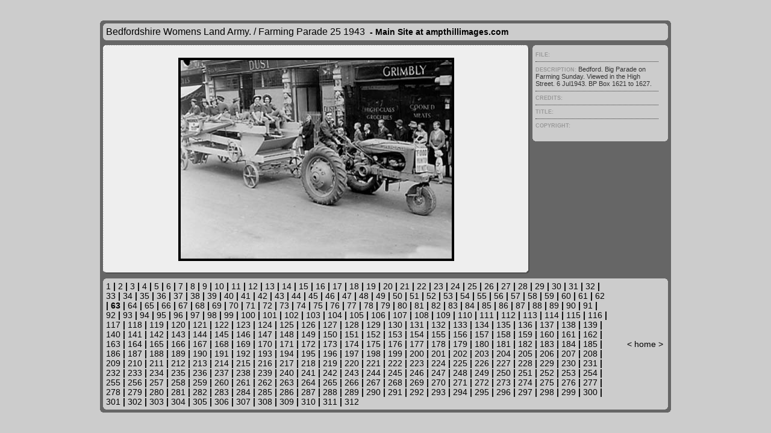

--- FILE ---
content_type: text/html
request_url: http://www.ampthillimages.com/Media/LandArmy-Gall/pages/Farming%20Parade%2025%201943.html
body_size: 3561
content:
<!DOCTYPE HTML PUBLIC "-//W3C//DTD HTML 4.01 Transitional//EN">
 <html>
 <head>
 	<title>Bedfordshire Womens Land Army. / Farming Parade 25 1943</title>
 	<META name="generator" content="Adobe Photoshop(R) CS Web Photo Gallery">
 	<meta http-equiv="Content-Type" content="text/html; charset=iso-8859-1">
 	<link href="../images/galleryStyle.css" rel="stylesheet" type="text/css">
 </head>
 <body bgcolor="#CCCCCC" text="#000000" link="#000000" vlink="#000000" alink="#000000">
 <div id="mainCenter" align="center">
 	<table width="100%" height="100%" border="0" cellpadding="0" cellspacing="0">
 		<tr>
 			<td height="391" align="center" valign="middle">
 				<table width="75%" border="0" cellspacing="0" cellpadding="0">
 					<tr>
 						<td><img src="../images/outerTL.gif" width="5" height="5"></td>
 						<td width="100%" bgcolor="#666666" colspan="3"><img src="../images/spacer.gif" width="5" height="5"></td>
 						<td><img src="../images/outerTR.gif" width="5" height="5"></td>
 					</tr>
 					<tr bgcolor="#666666">
 						<td rowspan="5"><img src="../images/spacer.gif" width="5" height="5"></td>
 						<td colspan="3">
 							<table width="100%" border="0" cellspacing="0" cellpadding="0">
 								<tr>
 									<td bgcolor="#CCCCCC"><img src="../images/innerTL.gif" width="5" height="5"></td>
 									<td colspan="2" width="100%" bgcolor="#CCCCCC"><img src="../images/spacer.gif" width="5" height="5"></td>
 									<td bgcolor="#CCCCCC"><img src="../images/innerTR.gif" width="5" height="5"></td>
 								</tr>
 								<tr>
 									<td bgcolor="#CCCCCC"><img src="../images/spacer.gif" width="5" height="5"></td>
 									<td bgcolor="#CCCCCC">
 										<div class="banner">
 											<font size="3" face="Arial"><span class="header">Bedfordshire Womens Land Army. / Farming Parade 25 1943</span> <span class="date">&nbsp;-&nbsp;Main Site at ampthillimages.com</span> 
 												<br>
 												<a href="mailto:"></a> </font> 
 										</div>
 									</td>
 									<td bgcolor="#CCCCCC">
 										&nbsp; 
 									</td>
 									<td bgcolor="#CCCCCC"><img src="../images/spacer.gif" width="5" height="5"></td>
 								</tr>
 								<tr>
 									<td bgcolor="#CCCCCC"><img src="../images/innerBL.gif" width="5" height="5"></td>
 									<td colspan="2" bgcolor="#CCCCCC"><img src="../images/spacer.gif" width="5" height="5"></td>
 									<td bgcolor="#CCCCCC"><img src="../images/innerBR.gif" width="5" height="5"></td>
 								</tr>
 							</table>
 						</td>
 						<td rowspan="5"><img src="../images/spacer.gif" width="5" height="5"></td>
 					</tr>
 					<tr bgcolor="#666666">
 						<td colspan="3"><img src="../images/spacer.gif" width="200" height="8"></td>
 					</tr>
 					<tr height="100%">
 						<td width="100%" bgcolor="#666666" valign="top">
 							<table width="100%" border="0" cellspacing="0" cellpadding="0">
 								<tr>
 									<td bgcolor="#EEEEEE"><img src="../images/slideEdgeNW.gif" width="5" height="5"></td>
 									<td width="100%" bgcolor="#EEEEEE" background="../images/slideEdgeN.gif"><img src="../images/spacer.gif" width="5" height="5"></td>
 									<td bgcolor="#EEEEEE"><img src="../images/slideEdgeNE.gif" width="5" height="5"></td>
 								</tr>
 								<tr>
 									<td height="100%" bgcolor="#EEEEEE" background="../images/slideEdgeW.gif"><img src="../images/spacer.gif" width="5" height="5"></td>
 									<td height="370" align="center" valign="middle" bgcolor="#EEEEEE">
 										<img src="../images/Farming%20Parade%2025%201943.jpg" width="450" height="330" border="4" alt="Farming Parade 25 1943">
 									</td>
 									<td height="100%" bgcolor="#EEEEEE" background="../images/slideEdgeE.gif"><img src="../images/spacer.gif" width="5" height="5"></td>
 								</tr>
 								<tr>
 									<td bgcolor="#EEEEEE"><img src="../images/slideEdgeSW.gif" width="5" height="5"></td>
 									<td width="100%" bgcolor="#EEEEEE" background="../images/slideEdgeS.gif"><img src="../images/spacer.gif" width="5" height="5"></td>
 									<td bgcolor="#EEEEEE"><img src="../images/slideEdgeSE.gif" width="5" height="5"></td>
 								</tr>
 							</table>
 						</td>
 						<td bgcolor="#666666"><img src="../images/spacer.gif" width="5" height="5"></td>
 						<td bgcolor="#666666" valign="top">
 							<table width="225" border="0" cellspacing="0" cellpadding="0">
 								<tr>
 									<td bgcolor="#CCCCCC"><img src="../images/innerTL.gif" width="5" height="5"></td>
 									<td width="100%" bgcolor="#CCCCCC"><img src="../images/spacer.gif" width="5" height="5"></td>
 									<td bgcolor="#CCCCCC"><img src="../images/innerTR.gif" width="5" height="5"></td>
 								</tr>
 								<tr>
 									<td height="100%" bgcolor="#CCCCCC"><img src="../images/spacer.gif" width="5" height="5"></td>
 									<td height="150" bgcolor="#CCCCCC" valign="top">
 										<div id="content"><span class="header">FILE: </span></div>
 										<div id="content"><span class="header">DESCRIPTION: </span>Bedford.  Big Parade on Farming Sunday.
Viewed in the High Street.    
6 Jul1943.    BP Box 1621 to 1627.</div>
 										<div id="content"><span class="header">CREDITS: </span></div>
 										<div id="content"><span class="header">TITLE: </span></div>
 										<div id="contentLast"><span class="header">COPYRIGHT: </span></div>
 									</td>
 									<td height="100%" bgcolor="#CCCCCC"><img src="../images/spacer.gif" width="5" height="5"></td>
 								</tr>
 								<tr>
 									<td bgcolor="#CCCCCC"><img src="../images/innerBL.gif" width="5" height="5"></td>
 									<td width="100%" bgcolor="#CCCCCC"><img src="../images/spacer.gif" width="5" height="5"></td>
 									<td bgcolor="#CCCCCC"><img src="../images/innerBR.gif" width="5" height="5"></td>
 								</tr>
 							</table>
 						</td>
 					</tr>
 					<tr bgcolor="#666666">
 						<td colspan="3"><img src="../images/spacer.gif" width="200" height="8"></td>
 					</tr>
 					<tr bgcolor="#666666">
 						<td colspan="3">
 							<table width="100%" border="0" cellspacing="0" cellpadding="0">
 								<tr>
 									<td bgcolor="#CCCCCC"><img src="../images/innerTL.gif" width="5" height="5"></td>
 									<td colspan="2" width="100%" bgcolor="#CCCCCC"><img src="../images/spacer.gif" width="5" height="5"></td>
 									<td bgcolor="#CCCCCC"><img src="../images/innerTR.gif" width="5" height="5"></td>
 								</tr>
 								<tr>
 									<td bgcolor="#CCCCCC"><img src="../images/spacer.gif" width="5" height="5"></td>
 									<td width="90%" bgcolor="#CCCCCC">
 										<font size="3" face="Arial"><span class="navigation"><A HREF="%20Album%20Introduction%201.html">1</A> |
<A HREF="%20Album%20Introduction%202.html">2</A> |
<A HREF="%20Usage%20Permission.html">3</A> |
<A HREF="Ampthill%2001%201942.html">4</A> |
<A HREF="Ampthill%2002%201942.html">5</A> |
<A HREF="Ampthill%20Harvest%2001%201944.html">6</A> |
<A HREF="Ampthill%20Harvest%2002%201944.html">7</A> |
<A HREF="Ampthill%20Harvest%2003%201944.html">8</A> |
<A HREF="Ampthill%20Harvest%2004%201944.html">9</A> |
<A HREF="Ampthill%20Harvest%2005%201944.html">10</A> |
<A HREF="Ampthill%20Harvest%2006%201944.html">11</A> |
<A HREF="Ampthill%20Harvest%2007%201944.html">12</A> |
<A HREF="Ann%20Bridge%2001%201946.html">13</A> |
<A HREF="Ann%20Bridge%2002%201946.html">14</A> |
<A HREF="Clophill%2001%201941.html">15</A> |
<A HREF="Clophill%2002%201941.html">16</A> |
<A HREF="Concert%2001%201946.html">17</A> |
<A HREF="Concert%2002%201946.html">18</A> |
<A HREF="Concert%2003%201946.html">19</A> |
<A HREF="Concert%2004%201946.html">20</A> |
<A HREF="Concert%2005%201946.html">21</A> |
<A HREF="Concert%2006%201946.html">22</A> |
<A HREF="County%20Show%2001%201946.html">23</A> |
<A HREF="County%20Show%2002%201946.html">24</A> |
<A HREF="County%20Show%2003%201946.html">25</A> |
<A HREF="County%20Show%2004%201946.html">26</A> |
<A HREF="County%20Show%2005%201946.html">27</A> |
<A HREF="County%20Show.%2001%201947.html">28</A> |
<A HREF="County%20Show.%2002%201947.html">29</A> |
<A HREF="County%20Show.%2003%201947.html">30</A> |
<A HREF="County%20Show.%2004%201947.html">31</A> |
<A HREF="County%20Show.%2005%201947.html">32</A> |
<A HREF="County%20Show.%2006%201947.html">33</A> |
<A HREF="End%20of%20WW%20II%2001%201945.html">34</A> |
<A HREF="End%20of%20WW%20II%2002%201945.html">35</A> |
<A HREF="End%20of%20WW%20II%2003%201945.html">36</A> |
<A HREF="End%20of%20WW%20II%2004%201945.html">37</A> |
<A HREF="End%20of%20WW%20II%2005%201945.html">38</A> |
<A HREF="Farming%20Parade%2001%201943.html">39</A> |
<A HREF="Farming%20Parade%2002%201943.html">40</A> |
<A HREF="Farming%20Parade%2003%201943.html">41</A> |
<A HREF="Farming%20Parade%2004%201943.html">42</A> |
<A HREF="Farming%20Parade%2005%201943.html">43</A> |
<A HREF="Farming%20Parade%2006%201943.html">44</A> |
<A HREF="Farming%20Parade%2007%201943.html">45</A> |
<A HREF="Farming%20Parade%2008%201943.html">46</A> |
<A HREF="Farming%20Parade%2009%201943.html">47</A> |
<A HREF="Farming%20Parade%2010%201943.html">48</A> |
<A HREF="Farming%20Parade%2011%201943.html">49</A> |
<A HREF="Farming%20Parade%2012%201943.html">50</A> |
<A HREF="Farming%20Parade%2013%201943.html">51</A> |
<A HREF="Farming%20Parade%2014%201943.html">52</A> |
<A HREF="Farming%20Parade%2015%201943.html">53</A> |
<A HREF="Farming%20Parade%2016%201943.html">54</A> |
<A HREF="Farming%20Parade%2017%201943.html">55</A> |
<A HREF="Farming%20Parade%2018%201943.html">56</A> |
<A HREF="Farming%20Parade%2019%201943.html">57</A> |
<A HREF="Farming%20Parade%2020%201943.html">58</A> |
<A HREF="Farming%20Parade%2021%201943.html">59</A> |
<A HREF="Farming%20Parade%2022%201943.html">60</A> |
<A HREF="Farming%20Parade%2023%201943.html">61</A> |
<A HREF="Farming%20Parade%2024%201943.html">62</A> |
	63 |
<A HREF="Farming%20Parade%2026%201943.html">64</A> |
<A HREF="Farming%20Parade%2027%201943.html">65</A> |
<A HREF="Farming%20Parade%2028%201943.html">66</A> |
<A HREF="Farming%20Parade%2029%201943.html">67</A> |
<A HREF="Farming%20Parade%2030%201943.html">68</A> |
<A HREF="Farming%20Parade%2031%201943.html">69</A> |
<A HREF="Farming%20Parade%2032%201943.html">70</A> |
<A HREF="Farming%20Parade%2033%201943.html">71</A> |
<A HREF="Farming%20Parade%2034%201943.html">72</A> |
<A HREF="Farming%20Parade%2035%201943.html">73</A> |
<A HREF="Farming%20Parade%2036%201943.html">74</A> |
<A HREF="Farming%20Parade%2037%201943.html">75</A> |
<A HREF="Farming%20Parade%2038%201943.html">76</A> |
<A HREF="Farming%20Parade%2039%201943.html">77</A> |
<A HREF="Farming%20Parade%2040%201943.html">78</A> |
<A HREF="Farming%20Parade%2041%201943.html">79</A> |
<A HREF="Farming%20Parade%2042%201943.html">80</A> |
<A HREF="Farming%20Parade%2043%201943.html">81</A> |
<A HREF="Farming%20Parade%2044%201943.html">82</A> |
<A HREF="Farming%20Parade%2045%201943.html">83</A> |
<A HREF="Farming%20Parade%2046%201943.html">84</A> |
<A HREF="Farming%20Parade%2047%201943.html">85</A> |
<A HREF="Farming%20Parade%2048%201943.html">86</A> |
<A HREF="Farming%20Parade%2049%201943.html">87</A> |
<A HREF="Farming%20Parade%2050%201943.html">88</A> |
<A HREF="Farming%20Parade%2051%201943.html">89</A> |
<A HREF="Farming%20Parade%2052%201943.html">90</A> |
<A HREF="Farming%20Parade%2053%201943.html">91</A> |
<A HREF="Flitwick%20Harvest%2001%201944.html">92</A> |
<A HREF="Flitwick%20Harvest%2002%201944.html">93</A> |
<A HREF="Flitwick%20Harvest%2003%201944.html">94</A> |
<A HREF="Flitwick%20Harvest%2004%201944.html">95</A> |
<A HREF="Flitwick%20Harvest%2005%201944.html">96</A> |
<A HREF="Grace%20Cross%2001%201946.html">97</A> |
<A HREF="Grace%20Cross%2002%201946.html">98</A> |
<A HREF="Great%20Barford%2001%201941.html">99</A> |
<A HREF="Great%20Barford%2002%201941.html">100</A> |
<A HREF="Great%20Barford%2003%201941.html">101</A> |
<A HREF="Great%20Barford%2004%201941.html">102</A> |
<A HREF="Great%20Barford%2005%201941.html">103</A> |
<A HREF="Great%20Barford%2006%201941.html">104</A> |
<A HREF="Great%20Barford%2007%201941.html">105</A> |
<A HREF="Great%20Barford%2008%201941.html">106</A> |
<A HREF="Harvesting%2001%201942.html">107</A> |
<A HREF="Harvesting%2002%201942.html">108</A> |
<A HREF="Harvesting%2003%201942.html">109</A> |
<A HREF="Harvesting%2004%201942.html">110</A> |
<A HREF="Harvesting%2005%201942.html">111</A> |
<A HREF="Harvesting%2006%201942.html">112</A> |
<A HREF="Hasells%20Hall%2001%201949.html">113</A> |
<A HREF="Hasells%20Hall%2002%201949.html">114</A> |
<A HREF="Hasells%20Hall%2003%201949.html">115</A> |
<A HREF="Hasells%20Hall%2004%201949.html">116</A> |
<A HREF="Hasells%20Hall%2005%201949.html">117</A> |
<A HREF="Hasells%20Hall%2006%201949.html">118</A> |
<A HREF="Hasells%20Hall%2007%201949.html">119</A> |
<A HREF="Hedging%2001%201945.html">120</A> |
<A HREF="Hedging%2002%201945.html">121</A> |
<A HREF="Hedging%2003%201945.html">122</A> |
<A HREF="Houghton%20Conquest%201948%2001.html">123</A> |
<A HREF="Houghton%20Conquest%201948%2002.html">124</A> |
<A HREF="Houghton%20Conquest%201948%2003.html">125</A> |
<A HREF="Houghton%20Conquest%201948%2004.html">126</A> |
<A HREF="Houghton%20Conquest%201948%2005.html">127</A> |
<A HREF="Hulcote%20May%20Day%2001%201945.html">128</A> |
<A HREF="Hulcote%20May%20Day%2002%201945.html">129</A> |
<A HREF="Hulcote%20May%20Day%2003%201945.html">130</A> |
<A HREF="Hulcote%20May%20Day%2004%201945.html">131</A> |
<A HREF="Hulcote%20May%20Day%2005%201945.html">132</A> |
<A HREF="Hulcote%20May%20Day%2006%201945.html">133</A> |
<A HREF="Hulcote%20May%20Day%2007%201945.html">134</A> |
<A HREF="Hulcote%20May%20Day%2008%201945.html">135</A> |
<A HREF="Hulcote%20May%20Day%2009%201945.html">136</A> |
<A HREF="Hulcote%20May%20Day%2010%201945.html">137</A> |
<A HREF="Hulcote%20May%20Day%2011%201945.html">138</A> |
<A HREF="Hulcote%20May%20Day%2012%201945.html">139</A> |
<A HREF="Hulcote%20May%20Day%2013%201945.html">140</A> |
<A HREF="Hus%20Crawley%2001%201943.html">141</A> |
<A HREF="Hus%20Crawley%2002%201943.html">142</A> |
<A HREF="Hus%20Crawley%2003%201943.html">143</A> |
<A HREF="Hus%20Crawley%2004%201943.html">144</A> |
<A HREF="Hus%20Crawley%2005%201943.html">145</A> |
<A HREF="Hus%20Crawley%2006%201943.html">146</A> |
<A HREF="Hus%20Crawley%2007%201943.html">147</A> |
<A HREF="Hus%20Crawley%2008%201943.html">148</A> |
<A HREF="Hus%20Crawley%2009%201943.html">149</A> |
<A HREF="Hus%20Crawley%2010%201943.html">150</A> |
<A HREF="Hus%20Crawley%2011%201943.html">151</A> |
<A HREF="Hus%20Crawley%2012%201943.html">152</A> |
<A HREF="Hus%20Crawley%2013%201943.html">153</A> |
<A HREF="Hus%20Crawley%2014%201943.html">154</A> |
<A HREF="Hus%20Crawley%2015%201943.html">155</A> |
<A HREF="Hus%20Crawley%2016%201943.html">156</A> |
<A HREF="Hus%20Crawley%2017%201943.html">157</A> |
<A HREF="Hus%20Crawley%2018%201943.html">158</A> |
<A HREF="Hus%20Crawley%2019%201943.html">159</A> |
<A HREF="New%20Year%20Party%2001%201946.html">160</A> |
<A HREF="New%20Year%20Party%2002%201946.html">161</A> |
<A HREF="New%20Year%20Party%2003%201946.html">162</A> |
<A HREF="New%20Year%20Party%2004%201946.html">163</A> |
<A HREF="New%20Year%20Party%2005%201946.html">164</A> |
<A HREF="New%20Year%20Party%2006%201946.html">165</A> |
<A HREF="New%20Year%20Party%2007%201946.html">166</A> |
<A HREF="Parade%2001%201943.html">167</A> |
<A HREF="Parade%2002%201943.html">168</A> |
<A HREF="Parade%2003%201943.html">169</A> |
<A HREF="Parade%2004%201943.html">170</A> |
<A HREF="Parade%2005%201943.html">171</A> |
<A HREF="Parade%2006%201943.html">172</A> |
<A HREF="Parade%2007%201943.html">173</A> |
<A HREF="Parade%2008%201943.html">174</A> |
<A HREF="Parade%2009%201943.html">175</A> |
<A HREF="Parade%2010%201943.html">176</A> |
<A HREF="Parade%2011%201943.html">177</A> |
<A HREF="Parade%2012%201943.html">178</A> |
<A HREF="Ploughing%20Match%2001%201948.html">179</A> |
<A HREF="Ploughing%20Match%2002%201948.html">180</A> |
<A HREF="Ploughing%20Match%2003%201948.html">181</A> |
<A HREF="Ploughing%20Match%2004%201948.html">182</A> |
<A HREF="Ploughing%20Match%2005%201948.html">183</A> |
<A HREF="Royal%20Visit%2001%201946.html">184</A> |
<A HREF="Royal%20Visit%2002%201946.html">185</A> |
<A HREF="Royal%20Visit%2003%201946.html">186</A> |
<A HREF="Royal%20Visit%2004%201946.html">187</A> |
<A HREF="Royal%20Visit%2005%201946.html">188</A> |
<A HREF="Royal%20Visit%2006%201946.html">189</A> |
<A HREF="Royal%20Visit%2007%201946.html">190</A> |
<A HREF="Royal%20Visit%2008%201946.html">191</A> |
<A HREF="Royal%20Visit%2009%201946.html">192</A> |
<A HREF="Royal%20Visit%2010%201946.html">193</A> |
<A HREF="Royal%20Visit%2011%201946.html">194</A> |
<A HREF="Royal%20Visit%2012%201946.html">195</A> |
<A HREF="Royal%20Visit%2013%201946.html">196</A> |
<A HREF="Royal%20Visit%2014%201946.html">197</A> |
<A HREF="Royal%20Visit%2015%201946.html">198</A> |
<A HREF="Royal%20Visit%2016%201946.html">199</A> |
<A HREF="Royal%20Visit%2017%201946.html">200</A> |
<A HREF="Royal%20Visit%2018%201946.html">201</A> |
<A HREF="Royal%20Visit%2019%201946.html">202</A> |
<A HREF="Royal%20Visit%2020%201946.html">203</A> |
<A HREF="Royal%20Visit%2021%201946.html">204</A> |
<A HREF="Royal%20Visit%2022%201946.html">205</A> |
<A HREF="Royal%20Visit%2023%201946.html">206</A> |
<A HREF="Royal%20Visit%2024%201946.html">207</A> |
<A HREF="Royal%20Visit%2025%201946.html">208</A> |
<A HREF="Royal%20Visit%2026%201946.html">209</A> |
<A HREF="Royal%20Visit%2027%201946.html">210</A> |
<A HREF="Royal%20Visit%2028%201946.html">211</A> |
<A HREF="Royal%20Visit%2029%201946.html">212</A> |
<A HREF="Royal%20Visit%2030%201946.html">213</A> |
<A HREF="Royal%20Visit%2031%201946.html">214</A> |
<A HREF="Royal%20Visit%2032%201946.html">215</A> |
<A HREF="Royal%20Visit%2033%201946.html">216</A> |
<A HREF="Royal%20Visit%2034%201946.html">217</A> |
<A HREF="Royal%20Visit%2035%201946.html">218</A> |
<A HREF="Royal%20Visit%2036%201946.html">219</A> |
<A HREF="Royal%20Visit%2037%201946.html">220</A> |
<A HREF="Royal%20Visit%2038%201946.html">221</A> |
<A HREF="Royal%20Visit%2039%201946.html">222</A> |
<A HREF="Royal%20Visit%2040%201946.html">223</A> |
<A HREF="Royal%20Visit%2041%201946.html">224</A> |
<A HREF="Royal%20Visit%2042%201946.html">225</A> |
<A HREF="Royal%20Visit%2043%201946.html">226</A> |
<A HREF="Royal%20Visit%2044%201946.html">227</A> |
<A HREF="Royal%20Visit%2045%201946.html">228</A> |
<A HREF="Royal%20Visit%2046%201946.html">229</A> |
<A HREF="Royal%20Visit%2047%201946.html">230</A> |
<A HREF="Royal%20Visit%2048%201946.html">231</A> |
<A HREF="Royal%20Visit%2049%201946.html">232</A> |
<A HREF="Royal%20Visit%2050%201946.html">233</A> |
<A HREF="Sharnbrook%20Fete%2001%201945.html">234</A> |
<A HREF="Sharnbrook%20Fete%2002%201945.html">235</A> |
<A HREF="Sharnbrook%20Fete%2003%201945.html">236</A> |
<A HREF="Sharnbrook%20Fete%2004%201945.html">237</A> |
<A HREF="Sharnbrook%20Fete%2005%201945.html">238</A> |
<A HREF="Sharnbrook%20Fete%2006%201945.html">239</A> |
<A HREF="Sharnbrook%20Fete%2007%201945.html">240</A> |
<A HREF="Sharnbrook%20Fete%2008%201945.html">241</A> |
<A HREF="Shire%20Hall%20Tea%2001%201944.html">242</A> |
<A HREF="Shire%20Hall%20Tea%2002%201944.html">243</A> |
<A HREF="Shire%20Hall%20Tea%2003%201944.html">244</A> |
<A HREF="Shire%20Hall%20Tea%2004%201944.html">245</A> |
<A HREF="Shire%20Hall%20Tea%2005%201944.html">246</A> |
<A HREF="Shire%20Hall%20Tea%2006%201944.html">247</A> |
<A HREF="Shire%20Hall%20Tea%2007%201944.html">248</A> |
<A HREF="Shire%20Hall%20Tea%2008%201944.html">249</A> |
<A HREF="Shire%20Hall%20Tea%2009%201944.html">250</A> |
<A HREF="Shire%20Hall%20Tea%2010%201944.html">251</A> |
<A HREF="Shire%20Hall%20Tea%2011%201944.html">252</A> |
<A HREF="Shire%20Hall%20Tea%2012%201944.html">253</A> |
<A HREF="Shire%20Hall%20Tea%2013%201944.html">254</A> |
<A HREF="Shire%20Hall%20Tea%2014%201944.html">255</A> |
<A HREF="Silsoe%2001%201948.html">256</A> |
<A HREF="Silsoe%2001%201949.html">257</A> |
<A HREF="Silsoe%2002%201948.html">258</A> |
<A HREF="Silsoe%2002%201949.html">259</A> |
<A HREF="Silsoe%2003%201949.html">260</A> |
<A HREF="Silsoe%2004%201949.html">261</A> |
<A HREF="Silsoe%2005%201949.tiff.html">262</A> |
<A HREF="Silsoe%2006%201949.html">263</A> |
<A HREF="Silsoe%2007%201949.html">264</A> |
<A HREF="Silsoe%2008%201949.html">265</A> |
<A HREF="Silsoe%2009%201949.html">266</A> |
<A HREF="Theatre%20Visit%2001%201946.html">267</A> |
<A HREF="Theatre%20Visit%2002%201946.html">268</A> |
<A HREF="Theatre%20Visit%2003%201946.html">269</A> |
<A HREF="Theatre%20Visit%2004%201946.html">270</A> |
<A HREF="Theatre%20Visit%2005%201946.html">271</A> |
<A HREF="Theatre%20Visit%2006%201946.html">272</A> |
<A HREF="Theatre%20Visit%2007%201946.html">273</A> |
<A HREF="Theatre%20Visit%2008%201946.html">274</A> |
<A HREF="Theatre%20Visit%2009%201946.html">275</A> |
<A HREF="Theatre%20Visit%2010%201946.html">276</A> |
<A HREF="Theatre%20Visit%2011%201946.html">277</A> |
<A HREF="Theatre%20Visit%2012%201946.html">278</A> |
<A HREF="WLA%20Dance%2001%201944.html">279</A> |
<A HREF="WLA%20Dance%2002%201944.html">280</A> |
<A HREF="WLA%20Dance%2003%201944.html">281</A> |
<A HREF="Walton%2001%201949.html">282</A> |
<A HREF="Walton%2002%201949.html">283</A> |
<A HREF="Walton%2003%201949.html">284</A> |
<A HREF="Walton%2004%201949.html">285</A> |
<A HREF="Walton%2005%201949.html">286</A> |
<A HREF="Walton%2006%201949.html">287</A> |
<A HREF="Walton%2007%201949.html">288</A> |
<A HREF="Willington%2001%201950.html">289</A> |
<A HREF="Willington%2002%201950.html">290</A> |
<A HREF="Willington%2003%201950.html">291</A> |
<A HREF="Woburn%2001%201942.html">292</A> |
<A HREF="Woburn%2002%201942.html">293</A> |
<A HREF="Woburn%2003%201942.html">294</A> |
<A HREF="Woburn%2004%201942.html">295</A> |
<A HREF="Woburn%2005%201942.html">296</A> |
<A HREF="Woburn%2006%201942.html">297</A> |
<A HREF="Woburn%2007%201942.html">298</A> |
<A HREF="Woburn%2008%201942.html">299</A> |
<A HREF="Woburn.%2001%201943.html">300</A> |
<A HREF="Woburn.%2002%201943.html">301</A> |
<A HREF="Woburn.%2003%201943.html">302</A> |
<A HREF="Woburn.%2004%201943.html">303</A> |
<A HREF="Woburn.%2005%201943.html">304</A> |
<A HREF="Woburn.%2006%201943.html">305</A> |
<A HREF="Woburn.%2007%201943.html">306</A> |
<A HREF="Woburn.%2008%201943.html">307</A> |
<A HREF="Woburn.%2009%201943.html">308</A> |
<A HREF="Woburn.%2010%201943.html">309</A> |
<A HREF="Woburn.%2011%201943.html">310</A> |
<A HREF="Woburn.%2012%201943.html">311</A> |
<A HREF="Woburn.%2013%201943.html">312</A> 
</span></font>
 									</td>
 									<td bgcolor="#CCCCCC" align="right">
 										<table>
 											<tr>
 												<td>
 													<font size="3" face="Arial"><span class="navigation"><a href="Farming%20Parade%2024%201943.html">&lt;</a></span></font> 
 												</td>
 												<td valign="middle">
 													<font size="3" face="Arial"><span class="navigation"><a href="../index_3.html#63">home</a></span></font> 
 												</td>
 												<td>
 													<font size="3" face="Arial"><span class="navigation"><a href="Farming%20Parade%2026%201943.html">&gt;</a></span></font> 
 												</td>
 											</tr>
 										</table>
 									</td>
 									<td bgcolor="#CCCCCC"><img src="../images/spacer.gif" width="5" height="5"></td>
 								</tr>
 								<tr>
 									<td bgcolor="#CCCCCC"><img src="../images/innerBL.gif" width="5" height="5"></td>
 									<td colspan="2" width="100%" bgcolor="#CCCCCC"><img src="../images/spacer.gif" width="5" height="5"></td>
 									<td bgcolor="#CCCCCC"><img src="../images/innerBR.gif" width="5" height="5"></td>
 								</tr>
 							</table>
 						</td>
 					</tr>
 					<tr>
 						<td><img src="../images/outerBL.gif" width="5" height="5"></td>
 						<td colspan="3" bgcolor="#666666"><img src="../images/spacer.gif" width="5" height="5"></td>
 						<td><img src="../images/outerBR.gif" width="5" height="5"></td>
 					</tr>
 				</table>
 			</td>
 		</tr>
 	</table>
 </div>
 </body>
 </html>
 


--- FILE ---
content_type: text/css
request_url: http://www.ampthillimages.com/Media/LandArmy-Gall/images/galleryStyle.css
body_size: 304
content:
#mainCenter {
	height:100%;
}

a 			{ text-decoration: none; font-weight:normal;} 
a:hover		{ text-decoration: underline; }

.banner {
}

.banner .title{
	font-weight:bold;
}

.banner .date{
	font-size:0.9em;
	font-weight:bold;
}

.navigation{
	font-size:0.9em;
	font-weight:bold;
}
.thumbnail{
	font-size:0.9em;
}

#content {
	width:95%;
	font-size:11px;
	font-family:Trebuchet MS, verdana, arial;
	color: #333333;
	border-bottom:1px dotted #333333;
	padding-top:6px;
	padding-bottom:6px;
}

#content .header{
	font-size:9px;
	font-weight:bold;
	color: #999;
}

#contentLast {
	width:95%;
	font-size:11px;
	font-family:Trebuchet MS, verdana, arial;
	color: #333333;
	padding-top:6px;
}

#contentLast .header{
	font-size:9px;
	font-weight:bold;
	color: #999;
}
